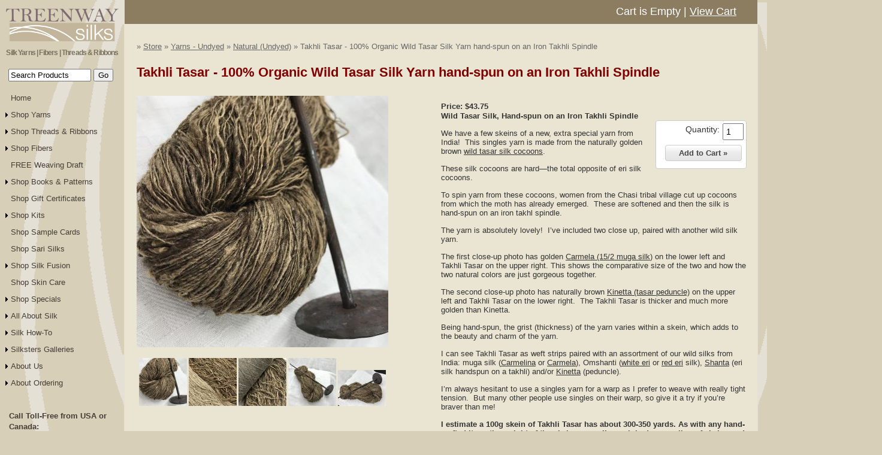

--- FILE ---
content_type: text/html; charset=UTF-8
request_url: https://www.treenwaysilks.com/product.php?product=3140
body_size: 37694
content:
    

    

    

<!--Force IE6 into quirks mode with this comment tag-->
<!DOCTYPE html PUBLIC "-//W3C//DTD XHTML 1.0 Transitional//EN"
"http://www.w3.org/TR/xhtml1/DTD/xhtml1-transitional.dtd">
<html xmlns="http://www.w3.org/1999/xhtml" lang="en" xml:lang="en"><!-- InstanceBegin template="/Templates/main.dwt.php" codeOutsideHTMLIsLocked="false" -->
<head>

<meta http-equiv="Content-Type" content="text/html; charset=utf-8">
<!-- InstanceBeginEditable name="doctitle" -->
<title>Product Details | Takhli Tasar - 100% Organic Wild Tasar Silk Yarn hand-spun on an Iron Takhli Spindle | Natural (Undyed) | Yarns - Undyed | Treenway Silks</title>
		<meta http-equiv="Content-Type" content="text/html; charset=utf-8">
        <meta name="Description" content="**new** limited quantites300-350 yds per 100g skein">
				<link href="cw4/css/cw-core.css" rel="stylesheet" type="text/css">
<!-- InstanceEndEditable -->
<link rel="icon" type="image/x-icon" href="https://www.treenwaysilks.com/favicon.ico" />
<link rel="stylesheet" type="text/css" href="_css/layout.css?v=3178464" title="layout" />
<style>
.blkbg-content ul li {color:#454545 !important}
</style>

<link href="_css/content.css" rel="stylesheet" type="text/css" media="all"/>
<link href="_p7tmm/p7TMM02.css" rel="stylesheet" type="text/css" media="all" />
<link href="_css/p7ehc.css" rel="stylesheet" type="text/css" media="all"/>
<script type="text/javascript" src="_p7tmm/p7TMMscripts.js"></script>
<script type="text/javascript" src="_p7ehc/p7EHCscripts.js"></script>
<link href="p7pm3/p7PM3-05.css" rel="stylesheet" type="text/css" media="all" />
<script type="text/javascript" src="p7pm3/p7PM3scripts.js"></script>
<script type="text/javascript">

  var _gaq = _gaq || [];
  _gaq.push(['_setAccount', 'UA-26102790-1']);
  _gaq.push(['_trackPageview']);

  (function() {
    var ga = document.createElement('script'); ga.type = 'text/javascript'; ga.async = true;
    ga.src = ('https:' == document.location.protocol ? 'https://ssl' : 'http://www') + '.google-analytics.com/ga.js';
    var s = document.getElementsByTagName('script')[0]; s.parentNode.insertBefore(ga, s);
  })();

</script>
<!-- InstanceBeginEditable name="head" -->
<!-- InstanceEndEditable -->
<script type="text/javascript" src="cw4/js/jquery-1.7.1.min.js"></script>
<script src="cw4/js/jquery.metadata.js" type="text/javascript"></script>
<script src="cw4/js/jquery.validate.js" type="text/javascript"></script>
<script src="cw4/js/jquery.calculation.js" type="text/javascript"></script>
<script type="text/javascript">
jQuery(document).ready(function() {
	// VALIDATION
	// validate forms that have class="CWvalidate"
	jQuery('form.CWvalidate').each(function() {
	var alertID = jQuery(this).attr('id');
	jQuery(this).append('<div class="CWalertBox alertText validationAlert" style="display:none;"></div><div class="CWclear"></div>');
	});

	// handle select box changes
	jQuery('form.CWvalidate select').change(function() {
		jQuery(this).blur();
	});
	// set default options for validation
	jQuery.validator.setDefaults({
		focusInvalid:true,
		onkeyup:false,
		onblur:true,
		errorClass:"warning",
		errorElement:"span",
		errorPlacement: function(error, element) {
			// give the sibling label the warning class
			// insert error markup above the label
			jQuery(element).siblings('label').addClass('warning')
			// uncomment next line to show error messages above each field
			//.before(error)
			;
		   },
		 showErrors: function(errorMap, errorList) {
		 	// target the current form with this.currentForm
		 	//jQuery(this.currentForm).hide();

		 	if (this.numberOfInvalids() > 0) {

		 		// dynamic message depending on form ID
		 		var formID = jQuery(this.currentForm).attr('id');
				if (formID == 'CWformCustomer') {
					var validationMessage = 'Complete all required information';
				} else if (formID == 'CWformLogin') {
					var validationMessage = '';
				} else if (formID == 'CWformOrderSubmit') {
					var validationMessage = 'Complete all required information';
				} else if (formID == 'CWformAddToCartWindow') {
					var validationMessage = 'Select at least one item';
				} else {
					var validationMessage = 'Complete your selection above';
				};

				// only show validation message if text is provided
						if (!(validationMessage == '')) {
						jQuery(this.currentForm).children('.validationAlert:first').show().html(validationMessage);
						};
					// show the errors
						this.defaultShowErrors();
					// if everything is ok, reset the validation
					} else {
						//alert('Selection OK!');
						jQuery(this.currentForm).children('div.validationAlert').empty().hide();
						jQuery(this.currentForm).children('span.warning').remove();
						jQuery(this.currentForm).children('.warning').removeClass('warning');
					}
			}
		// end showErrors
		});

	jQuery('form.CWvalidate').each(function() {
		jQuery(this).validate();
	});
	// end form validation
});
</script>
<script src="cw4/js/fancybox/jquery.fancybox.pack.js" type="text/javascript"></script>
<link href="cw4/js/fancybox/jquery.fancybox.css" rel="stylesheet" type="text/css">
<script type="text/javascript">
jQuery(document).ready(function() {

	// total quantities (for table product option type)
	jQuery('form#CWformAddToCart input.qty').keyup(function() {
		var sumVal = jQuery('form#CWformAddToCart input.qty').sum();
		jQuery('form#CWformAddToCart input#totalQty').val(sumVal);
	});

	// warning boxes fade out
	jQuery('.fadeOut').delay(2750).fadeOut(500);

	// cart confirmation coloring
	window.setTimeout(function() {jQuery('tr.cartConfirm').removeClass('cartConfirm');}, 2750);
	window.setTimeout(function() {jQuery('tr.stockAlert').removeClass('stockAlert');}, 2750);

	// CHECKALL CHECKBOXES
	// controls all checkboxes with class matching 'rel' attribute
	jQuery('input.checkAll, a.checkAllLink').click(function() {
		var checkClass = jQuery(this).attr('rel');
		//assemble the group name
		var groupEl = 'input[class*=' + checkClass + ']';
		//alert(groupEl);
		var isChecked = false;
		if (jQuery(this).prop('checked')==true) {
		isChecked = true;
		};
		//alert(isChecked);
		jQuery(groupEl).each(function() {
			if (jQuery(this).attr('disabled')!=true) {
			jQuery(this).prop('checked',isChecked);
			// handle radioGroup siblings
				if((jQuery(this).hasClass('radioGroup')==true) && (isChecked==true) ) {
			$radioBoxes(jQuery(this).attr('rel'),isChecked);
			jQuery(this).prop('checked',isChecked);
				}
			};
		});
	});

	 // PRODUCT OPTIONS WINDOW (via add to cart function)
		var $optionLinkHandler = function(elem) {
			// get url, remove quantity
			var origLink = jQuery(elem).siblings('a.selOptions:hidden');
			var origHref = jQuery(origLink).attr('href');
			var cleanHref = origHref.replace(/&intqty([\S])+/g,"");
			// qty box value
			var origQty = jQuery(elem).siblings('input.qty').val()
			var newHref = cleanHref + '&intqty=' + origQty;
			// add new url to link, trigger click
			jQuery(elem).next('a.selOptions:hidden').attr('href',newHref).trigger('click');
		};
		// clicking button triggers hidden fancybox link
		jQuery('input.CWaddButton').click(function() {
			$optionLinkHandler(this);
			//return false;
		});
		// submitting form (enter key in qty box) triggers hidden fancybox link
		jQuery('form.CWqtyForm').submit(function() {
			var fbButton = jQuery(this).find('input.CWaddButton');
			$optionLinkHandler(fbButton);
			jQuery('input.CWaddButton').unbind('click');
			return false;
		});
		// fancybox - see http://fancybox.net/api for available options
		jQuery('a.selOptions').each(function() {
			var windowHeight = jQuery(this).attr('rel');
			jQuery(this).fancybox({
			'titlePosition': 'inside',
			'margin': 4,
			'padding': 3,
			'overlayShow': true,
			'showCloseButton': true,
			'hideOnOverlayClick':true,
			'hideOnContentClick': false,
			'width':350,
			'height':parseInt(windowHeight),
			'autoDimensions':false,
			'showNavArrows':false
			});
		});
});
</script>
<script type="text/javascript">

//misc validation functions --------- //

// CHECK VALUE - return default value to empty input
// give your input any default value, and call with onblur="checkValue(this)"
function checkValue(inputName) {
if (inputName.value == '') {
inputName.value = inputName.defaultValue;
};
}


// EXTRACT NUMERIC - allow numeric input only
// invoke like this:  onkeyup="extractNumeric(this,2,true)"
// thanks to http://www.mredkj.com/tutorials/validate2.html
function extractNumeric(obj,decimalPlaces,allowNegative) {
var out = obj.value;
// set defaults
if(decimalPlaces == null){
var decimalPlaces = 0;
};
if(allowNegative == null){
var allowNegative = true;
};
	// check for correct formatting
	var reg0Str = '[0-9]*';
	if (decimalPlaces > 0) {
		reg0Str += '\\.?[0-9]{0,' + decimalPlaces + '}';
	} else if (decimalPlaces < 0) {
		reg0Str += '\\.?[0-9]*';
	}
	reg0Str = allowNegative ? '^-?' + reg0Str : '^' + reg0Str;
	reg0Str = reg0Str + '$';
	var reg0 = new RegExp(reg0Str);
	if (reg0.test(out)) return true;

	// first replace all non numbers
	var reg1Str = '[^0-9' + (decimalPlaces != 0 ? '\\.' : '') + (allowNegative ? '-' : '') + ']';
	var reg1 = new RegExp(reg1Str, 'g');
	out = out.replace(reg1, '');

	if (allowNegative) {
		// replace extra negative
		var hasNegative = out.length > 0 && out.charAt(0) == '-';
		var reg2 = /-/g;
		out = out.replace(reg2, '');
		if (hasNegative) out = '-' + out;
	}

	if (decimalPlaces != 0) {
		var reg3 = /\./g;
		var reg3Array = reg3.exec(out);
		if (reg3Array != null) {
			// keep only first occurrence of .
			//  and the number of places specified by decimalPlaces or the entire string if decimalPlaces < 0
			var reg3Right = out.substring(reg3Array.index + reg3Array[0].length);
			reg3Right = reg3Right.replace(reg3, '');
			reg3Right = decimalPlaces > 0 ? reg3Right.substring(0, decimalPlaces) : reg3Right;
			out = out.substring(0,reg3Array.index) + '.' + reg3Right;
		}
	}
	obj.value = out;
    obj.focus();
};
//end misc validation functions--- //
</script>

<script type="text/javascript">
	jQuery(document).ready(function(){
	// set filename on any image element
	var $setSrc = function(triggerEl,targetEl){
			var triggerSrc = jQuery(triggerEl).attr('src');
			var triggerIndex = triggerSrc.lastIndexOf('/') + 1;
			var newFn = triggerSrc.substr(triggerIndex);
			var targetSrc = jQuery(targetEl).attr('src');
			var targetIndex = targetSrc.lastIndexOf('/') + 1;
			var oldFn = targetSrc.substr(targetIndex);
			var targetDir = targetSrc.replace(oldFn,'');
			var newSrc = targetDir + newFn;
			targetEl.attr('src',newSrc);
		}; 
	// set href on any link 
	var $setHref = function(triggerEl,targetEl){
			var triggerHref = jQuery(triggerEl).attr('href');
			var triggerIndex = triggerHref.lastIndexOf('/') + 1;
			var newFn = triggerHref.substr(triggerIndex);
			var targetHref = jQuery(targetEl).attr('href');
			var targetIndex = targetHref.lastIndexOf('/') + 1;
			var oldFn = targetHref.substr(targetIndex);
			var targetDir = targetHref.replace(oldFn,'');
			var newHref = targetDir + newFn;
			targetEl.attr('href',newHref);
		}; 
	
		jQuery('img.CWthumb').click(function(){
//			$setSrc(jQuery(this),jQuery('#CWproductImgMain'));
	
			$setHref(jQuery(this).parent('a'),jQuery('#CWproduct3140imgLink'));
			$setHref(jQuery(this).parent('a'),jQuery('#CWproduct3140zoomLink'));
	
			});
		jQuery('a.CWimageZoomLink').each(function(){
			jQuery(this).fancybox({
			'titlePosition': 'over',
			'padding': 0,
			'margin': 0,
			'overlayShow': true,
			'showCloseButton': true,
			'hideOnOverlayClick':true,
			'hideOnContentClick': true,
			'autoDimensions': true,
			'centerOnScroll': true,
			'showNavArrows':true,
			'cyclic':true
			});
		});
		jQuery('a.CWtriggerZoomLink').click(function(){
			var zoomHref = jQuery(this).attr('href');
			jQuery('a.CWimageZoomLink[href="' + zoomHref + '"]').trigger('click'); 
			return false;
			});
		// fancybox - see http://fancybox.net/api for available options
	});
</script></head>

<body>
<div id="outermostcontainer">

<div id="leftfixed">

<div id="leftcontent">


<div class="logo"><a href="index.php"><img src="images/logo-blog.png" width="600" height="176" alt="Treenway Silks"/></a></div>

<h1>Silk Yarns | Fibers | Threads & Ribbons</h1>







<meta id="p7PM3" name="viewport" content="width=device-width">
<link href="p7pm3/p7PM3-05.css" rel="stylesheet" type="text/css" media="all">
<script type="text/javascript" src="p7pm3/p7PM3scripts.js"></script>
<form name="search3top" id="search3top" method="get" action="productlist.php" style="margin-left: 14px;margin-top: -10px;margin-bottom: 14px; display: block" >
                    <input style="width: 130px;" name="keywords" id="search3-keywordstop" type="text" value="Search Products" onfocus="if(this.value == defaultValue) {this.value=''}">
                    <input name="" type="submit" class="searchbutton" id="search3tb" value="Go">
   </form><div id="p7PM3_1" class="p7PM3-05 p7PM3 p7PM3noscript vert responsive">
  <div id="p7PM3tb_1" class="pmm3-toolbar closed toggle-text"><a href="#" title="Hide/Show Menu">&equiv;</a></div>
  <ul>
    <li><a href="index.php">Home</a></li>
    <li><a href="productlist.php?category=11">Shop Yarns</a>
      <ul>
        <li><a href="productlist.php?category=14">Color Now! Dyed Yarns</a>
          <ul>

             <li><a href="productlist.php?category=14&secondary=41">Jorie II & Jorie III Yarn</a></li>
            <li><a href="productlist.php?category=14&secondary=43">Zola & Yasulyn (12/2 Yarn)</a></li>			  				 
			  <li><a href="productlist.php?category=14&secondary=44">Kiku Yarn (20/2)</a></li>
<li><a href="productlist.php?category=14&secondary=46">Taiyō & Gekkō (30/2 Yarn)</a></li>
<li><a href="productlist.php?category=14&secondary=48">Myōjō (60/2) Yarn</a></li>
<li><a href="productlist.php?category=14&secondary=27">Reeled Silk Yarns</a></li>			  
<li><a href="productlist.php?category=14&secondary=29">Silk-Blend Yarns</a></li>	
<li><a href="productlist.php?category=14&secondary=31">Silk Noil Yarns</a></li>	
<li><a href="productlist.php?category=14&secondary=69">Other Silk Yarns</a></li>	
<li><a href="productlist.php?category=14&secondary=40">Natural-Dyes Yarns</a></li>	
<li><a href="productlist.php?category=14&secondary=78">65 Roses Variegated Yarns</a></li>	


          </ul>
        </li>
        
		  <li><a href="productlist.php?secondary=28">Novelty Silk Yarn</a>      </li>
        <li><a href="productlist.php?category=29">Silk on Cones</a></li>

		  
        <li><a href="productlist.php?category=11&secondary=72">Undyed 100% Bombyx (Mulberry) Silk Yarns</a>
          <ul>
            <li><a href="productlist.php?category=11&secondary=26">Spun Silk Yarns</a></li>
            <li><a href="productlist.php?category=11&secondary=27
">Reeled Silk Yarns</a></li>
            <li><a href="productlist.php?category=11&secondary=31">Noil Silk Yarns</a></li>
          </ul>
        </li>

		
		  
        <li><a href="productlist.php?category=11&secondary=29">Undyed Silk-blend Yarns</a></li>
        <li><a href="productlist.php?category=11&secondary=30">Undyed Wild Silk Yarns</a></li>
<li><a href="productlist.php?category=1&secondary=24">Undyed Ribbon Hanks</a></li>
<li><a href="productlist.php?category=11">Yarns for Knitters (Dyed & Undyed)</a>
<ul>
<li><a href="productlist.php?secondary=32">DK/Worsted Weight</a></li>	
<li><a href="productlist.php?secondary=33">Sport Weight</a></li>	
<li><a href="productlist.php?secondary=34">Fingering/Sock Weight</a></li>	
<li><a href="productlist.php?secondary=35">Lace Weight</a></li>	
<li><a href="productlist.php?secondary=37">Lace/Thread weight</a></li>	
<li><a href="productlist.php?secondary=36">Cobweb (singles)</a></li>	
<li><a href="productlist.php?category=1&secondary=24">Silk Ribbon Hanks</a></li>		
	</ul>		  
		  </li>		  

<li><a href="productlist.php?category=23&secondary=22">Kits</a></li>
<li><a href="productlist.php?category=12">Dye My Yarn</a></li>
<li><a href="productlist.php?category=30">Wind My Yarn</a></li>
<li><a href="productlist.php?category=9&secondary=22">Yarn Sample Cards</a></li>		  
		  
		  
      </ul>
    </li>
	  
	  <li><a href="productlist.php?category=1">Shop Threads &amp; Ribbons</a>
      <ul>
	

		<li><a href="productlist.php?category=25">65 Roses® Colorways (helping fund research for cystic fibrosis)</a>
		  <ul>
			<li><a href="productlist.php?category=25&secondary=9">Harmony (silk floss thread)</a></li>
			<li><a href="productlist.php?category=25&secondary=6">Serenity</a></li>
			<li><a href="productlist.php?category=25&secondary=79">Shinju</a></li>
						<li><a href="productlist.php?category=25&secondary=8">Tranquility (fine cord)</a></li>
									<li><a href="productlist.php?category=25&secondary=17">Zen Shin</a></li>
			  <li><a href="productlist.php?category=25&secondary=4">Ribbon - 3.5mm</a></li>
			  <li><a href="productlist.php?category=25&secondary=7">Ribbon - 7mm</a></li>
			  <li><a href="productlist.php?category=25&secondary=39">Ribbon - 13mm</a></li>
			  <li><a href="productlist.php?category=25&secondary=60">Rose Charts</a></li>
			</ul>
		  </li>  
		  
		  
		  
        <li><a href="productlist.php?category=27">Hand-Dyed (solid colors)</a>
          <ul>
			
  
   
			   <li><a href="productlist.php?category=27&secondary=9">Harmony (6-strand silk floss)</a></li>
			   <li><a href="productlist.php?category=27&secondary=6">Serenity (8/2 reeled thread)</a></li>
			   	<li><a href="productlist.php?category=27&secondary=79">Shinju</a></li>
			   <li><a href="productlist.php?category=27&secondary=8">Tranquility (fine cord thread)</a></li>
			   <li><a href="productlist.php?category=27&secondary=17">Zen Shin (20/2 spun thread)</a></li>
			   <li><a href="productlist.php?category=27&secondary=4">Ribbon - 3.5mm</a></li>
			   <li><a href="productlist.php?category=27&secondary=7">Ribbon - 7mm</a></li>			  
          </ul>
        </li>
        <li><a href="productlist.php?category=26">Montano (hand-painted) colorways</a>
		  <ul>
			  


			<li><a href="productlist.php?category=26&secondary=9">Harmony (6-strand silk floss)</a></li>
			  <li><a href="productlist.php?category=26&secondary=6">Serenity (8/2 reeled thread)</a></li>
			  <li><a href="productlist.php?category=26&secondary=8">Tranquility (fine cord thread)</a></li>
			  <li><a href="productlist.php?category=26&secondary=4">Ribbon - 3.5mm</a></li>
			  <li><a href="productlist.php?category=26&secondary=7">Ribbon - 7mm</a></li>
			</ul>
		  </li>
<li><a href="productlist.php?category=28">Natural-Dye Colors</a>
<ul>
<li><a href="productlist.php?category=28&secondary=9">Harmony (6-strand silk floss)</a>
<li><a href="productlist.php?category=28&secondary=17">Zen Shin (20/2 spun thread)</a>	
	</ul>		  
</li>		  
		  

	  
<li><a >Threads & Ribbons by Size</a>
<ul>

<li><a href="productlist.php?category=1&secondary=9">Harmony (6-strand silk floss)</a>
<li><a href="productlist.php?category=1&secondary=6">Serenity (8/2 reeled thread)</a>
 	<li><a href="productlist.php?category=1&secondary=79">Shinju</a></li>
<li><a href="productlist.php?category=1&secondary=8">Tranquility (fine cord thread)</a>
<li><a href="productlist.php?category=1&secondary=17">Zen Shin (20/2 spun thread)</a>
<li><a href="productlist.php?category=1&secondary=38">Ribbon - 2mm</a>
<li><a href="productlist.php?category=1&secondary=4">Ribbon - 3.5mm</a>
<li><a href="productlist.php?category=1&secondary=7">Ribbon - 7mm</a>
<li><a href="productlist.php?category=1&secondary=39">Ribbon - 13mm</a>
<li><a href="productlist.php?category=1&secondary=70">Ribbon - 26mm</a>
<li><a href="productlist.php?secondary=73">Sari Silks</a>	
	</ul>		  
</li>		
		  
		  

		  <li><a href="productlist.php?category=23&secondary=68">Designer Kits & Charts</a>
<ul>
	
<li><a href="productlist.php?category-1&secondary=61">DebBee's Designs</a>
<li><a href="productlist.php?secondary=62">Kelly Clark Studio</a>
<li><a href="productlist.php?secondary=74">Rosewood Manor</a>
<li><a href="productlist.php?secondary=63">Threedles Needle Art Designs</a>
<li><a href="productlist.php?secondary=3">More Designers</a>
	</ul>		  
</li>	
		
		  
<li><a >Thread & Ribbon Collections</a>
<ul>
<li><a href="productlist.php?category=1&secondary=5">"ALL"  (one of each) threads</a>	
<li><a href="productlist.php?category=1&secondary=1">"ALL"  (one of each) ribbons</a>	
	
	</ul>		  
</li>	
		  
	
<li><a href=" https://www.treenwaysilks.com/productlist.php?category=1&secondary=24">Undyed Ribbon Hanks</a></li>			  
<li><a href="productlist.php?category=9&secondary=68">T&R Sample Cards</a></li>			  		  
		  
		  
      
      </ul>
    </li>
   
    <li><a href="productlist.php?category=18">Shop Fibers</a>
      <ul>
        <li><a href="productlist.php?category=18
">Hand-Dyed Tussah Silk</a>
		  <ul>
			        <li><a href="productlist.php?category=18&secondary=19
">Salt Spring Island colorways (multi-color)
</a></li>
        <li><a href="productlist.php?category=18&secondary=57
">Hand-dyed (single color)</a></li>			  
			</ul>
		  </li>
		  
		 <li><a href="productlist.php?category=31&secondary=19">Hand dyed Bombyx and blends</a></li>

		   <li><a href="productlist.php?category=16">Undyed Roving/Sliver/Tops</a>
		  <ul>

			   <li><a href="productlist.php?category=16&secondary=72">Bombyx (mulberry)</a></li>
			   <li><a href="productlist.php?category=16&secondary=58">Tussah & Wild Silks </a></li>
			   <li><a href="productlist.php?category=16&secondary=29">Silk Blends</a></li>			  
			   </ul>
		  </li>







		  

<li><a href="productlist.php?secondary=11">Cocoons (Dyed & Undyed)</a>
<li><a href="productlist.php?secondary=14">Hankies & Caps (Dyed & Undyed)</a>
<li><a href="productlist.php?secondary=13">Rods (Dyed & Undyed)</a>
<li><a href="productlist.php?secondary=15">Strippings (Dyed & Undyed)</a>
<li><a href="productlist.php?secondary=16">Throwsters (Dyed & Undyed)</a>
<li><a href="productlist.php?category=17&secondary=66">Other Silk Fibers</a>
<li><a href="productlist.php?category=23&secondary=66">Kits</a>
<li><a href="productlist.php?category=9&secondary=66">Sample Cards</a>	
      </ul>
    </li>
    
    
	  
	   <li><a href="free-drafts.php">FREE Weaving Draft</a></li>
    <li><a>Shop Books & Patterns</a>
	  <ul>
		<li><a href="productlist.php?category=10">Books & Patterns</a></li>
		  <li><a href="free-drafts.php">Free Weaving Drafts</a></li>
		</ul>
	  </li>
    <li><a href="productlist.php?category=22">Shop Gift Certificates</a></li>
    <li><a href="productlist.php?category=23">Shop Kits</a>
      <ul>
        <li><a href="productlist.php?category=23&secondary=66">Fiber</a></li>
        <li><a href="productlist.php?category=23&secondary=67">Knitting</a></li>
        <li><a href="productlist.php?category=23&secondary=68">Threads</a></li>
        <li><a href="productlist.php?category=23&secondary=22">Weaving</a>
		  <ul>
		    <li><a href="productlist.php?category=23&secondary=64">4 or more shafts</a></li>
			  <li><a href="productlist.php?category=23&secondary=75">Rigid Heddle</a></li>
			</ul> 
		  </li>
      </ul>
    </li>
    <li><a href="productlist.php?category=9">Shop Sample Cards</a></li>
    <li><a href="productlist.php?category=3">Shop Sari Silks</a></li>
  
	  
	  <li><a href="productlist.php?category=7">Shop Silk Fusion</a>
	  <ul>
		 <li><a href="productlist.php?category=7&secondary=56">Getting Started</a></li>
		  <li><a>Silk for Silk Fusion</a>
		  <ul>


			  <li><a href="productlist.php?category=18&secondary=19">Hand-painted Salt Spring Island colorways (multi-color)</a></li>
			  <li><a href="productlist.php?category=18&secondary=57">Hand-dyed (single color)</a></li>
			  <li><a href="productlist.php?category=4&secondary=14">Hand-dyed Hankies</a></li>
			  <li><a href="productlist.php?category=7&secondary=24">Undyed Silk for Silk Fusion</a></li>
			  </ul>
		  </li>
		  <li><a href="productlist.php?category=7&secondary=23
">JoSonja & other Silk Fusion supplies</a></li>
		  </ul>
	  </li>
    
	  
	  
	  
	  
	  <li><a href="productlist.php?category=8">Shop Skin Care</a></li>
    <li><a href="productlist.php?category=20">Shop Specials</a>
	  <ul>
		<li><a href="productlist.php?category=20&secondary=22">Silk Yarns</a></li>
<li><a href="productlist.php?category=20&secondary=66">Silk Fibers</a></li>		  
		</ul>
	  </li>
    <li><a href="#">All About Silk</a>
      <ul>
        <li><a href="kc-aboutsilk.php">About Silk</a></li>
        <li><a href="kc-yarnsblends.php">Silk Yarns &amp; Blends</a></li>
        <li><a href="kc-silkfibers.php">Silk Fibers</a></li>
        <li><a href="colorways.php">Treenway Silks Colors</a></li>
      </ul>
    </li>
    <li><a href="#">Silk How-To</a>
      <ul>
        <li><a href="kc-fusion.php">Silk Fusion</a></li>
        <li><a href="kc-knitting.php">Knitting</a></li>		  
        <li><a href="kc-threadribbon.php">Needle Arts</a></li>
        <li><a href="kc-spin.php">Spinning</a></li>    
        <li><a href="kc-weaving.php">Weaving</a></li>
      </ul>
    </li>
    <li><a href="#">Silksters Galleries</a>
      <ul>
        <li><a href="sg-weave.php">Weaving</a></li>
        <li><a href="sg-knit.php">Knitting</a></li>
        <li><a href="sg-needle.php">Needle Arts</a></li>
        <li><a href="sg-fusion.php">Silk Fusion</a></li>
        <li><a href="sg-sculpture.php">Jewelry, 3D, Other</a></li>
      </ul>
    </li>
    <li><a href="#">About Us</a>
      <ul>
        <li><a href="aboutcontactus.php">Contact Us</a></li>
        <li><a href="aboutwho.php">Who We Are</a></li>
        <li><a href="signup.php">Newsletter Sign Up</a></li>
        <li><a href="aboutfounders.php">Founder's Page</a></li>
      </ul>
    </li>
    <li><a href="#">About Ordering</a>
      <ul>
        <li><a href="terms.php">Terms & Conditions</a></li>
        <li><a href="account.php">Account</a></li>
        <li><a href="cart.php">Shopping Cart</a></li>
        <li><a href="/documents/mail order form 2013-05-25.pdf">Mail Order Form</a></li>
        <li><a href="wholesale.php">Wholesale Inquiry</a></li>
      </ul>
    </li>
  </ul>
  <script type="text/javascript">P7_PM3op('p7PM3_1',0,1,-10,-30,0,0,0,1,0,1,1,1,0,900,1,0)</script>
</div>

<ul class="notnav">
	<li><b>Call Toll-Free from USA or Canada:</b><br />
	<span style="color:#800000;"><strong>1.888.383.7455 (SILK) </strong></span></li>
	<li><b>Landline Phone:</b> <span style="color:#000000;"><strong>303.233.7455 (SILK)</strong></span><br />
	<strong><em>Both phone lines ring directly to Treenway Silks.</em></strong></li>
	<li><b>Email:</b><br />
	<span style="color:#000000;"><strong>info@treenwaysilks.com</strong></span></li>
	<li><b>Fax:</b> 303.223.3411</li>
	<li><b>Mail: </b><br />
	<span style="color:#000000;"><strong>Treenway Silks<br />
	2060 Miller Court<br />
	Lakewood, CO&nbsp; 80215-1325<br />
	USA</strong></span><br />
	<b>Visitors by appointment only, please</b></li>
</ul>
<style>
#leftcontent h1 {
	text-align: center;
  padding: 0px;
	font-weight: 600;
  font-family: Arial, "sans-serif";
  font-size: 12px;
  color: #7A725F;
	margin-bottom: 30px;
	letter-spacing: -0.07em;
	line-height: 1.2;
}
		
#leftcontent .notnav li {  
text-decoration:none;
list-style-type: none;
padding:4px 1px 4px 0;
font-size: 1em;
Xcolor:#7D6871 ;
color:#453D36;	
}
	.logo {text-align: center}
	.logo img {width: 90%; height: auto; margin: 14px auto 4px auto;}	
</style>

<!-- InstanceBeginEditable name="left" -->

<!-- InstanceEndEditable --></div><!-- end Left Content -->
</div><!-- end Left Fixed -->



<div id="maincontainer">

<div id="header">
<div id="shopcart"><div class="CWcartInfo CWcontent">
<div class="CWcustomerLinks" id="CWcartLinks">
<span class="CWitemCountText">Cart is Empty</span> | <a class="CWviewCartLink" href="cart.php?returnUrl=productlist.php">View Cart</a></div>
    <div class="CWclear"></div>
</div></div>
</div> <!-- end of header div, JUST HOLD IMAGE =-->
<!-- InstanceBeginEditable name="main" -->

<!-- black product display area -------------------------------------------------------->
<div class="tanbg-content">

  <div class="CWcontent">
<!-- user alert - message shown to user
NOTE: keep on one line for cross-browser script support -->
<div id="CWuserAlert" class="fadeOut CWcontent"
	
style="display:none;"
 >
</div></div>
    

    

					<div class="CWbreadcrumb">&raquo; <a href='productlist.php' class='CWlink'>Store</a> &raquo; <a href="productlist.php?category=11" class="CWlink">Yarns - Undyed</a> &raquo; <a href="productlist.php?category=11&secondary=24" class="CWlink">Natural (Undyed)</a> &raquo; Takhli Tasar - 100% Organic Wild Tasar Silk Yarn hand-spun on an Iron Takhli Spindle</div>
<div class="CWproduct CWcontent" id="CWdetails">
		<h1 class="CWproductName">Takhli Tasar - 100% Organic Wild Tasar Silk Yarn hand-spun on an Iron Takhli Spindle</h1>
						<div class="CWproductImage">
			
			
						<a href="cw4/images/product_expanded/TakhliTasarWithIronTakhli.jpg" id="CWproduct3140imgLink" class="CWtriggerZoomLink CWlink" title="Takhli Tasar - 100% Organic Wild Tasar Silk Yarn hand-spun on an Iron Takhli Spindle"><img id="CWproductImgMain" src="cw4/images/product_full/TakhliTasarWithIronTakhli.jpg" alt="Takhli Tasar - 100% Organic Wild Tasar Silk Yarn hand-spun on an Iron Takhli Spindle: click to enlarge"></a>
						<div>
							<a href="cw4/images/product_expanded/TakhliTasarWithIronTakhli.jpg" id="CWproduct3140zoomLink" class="CWtriggerZoomLink CWlink" title="Takhli Tasar - 100% Organic Wild Tasar Silk Yarn hand-spun on an Iron Takhli Spindle">Click to Enlarge</a>
						</div>
		
		<div class="CWproductThumbs">
	
			<a href="cw4/images/product_expanded/TakhliTasarWithIronTakhli.jpg" class="CWimageZoomLink CWlink" title="Takhli Tasar - 100% Organic Wild Tasar Silk Yarn hand-spun on an Iron Takhli Spindle" rel="CWproduct"><img class="CWthumb" src="cw4/images/product_thumb_details/TakhliTasarWithIronTakhli.jpg" alt="Takhli Tasar - 100% Organic Wild Tasar Silk Yarn hand-spun on an Iron Takhli Spindle"></a>
		
			<a href="cw4/images/product_expanded/CarmelaTakhliTasar.jpg" class="CWimageZoomLink CWlink" title="Takhli Tasar - 100% Organic Wild Tasar Silk Yarn hand-spun on an Iron Takhli Spindle" rel="CWproduct"><img class="CWthumb" src="cw4/images/product_thumb_details/CarmelaTakhliTasar.jpg" alt="Takhli Tasar - 100% Organic Wild Tasar Silk Yarn hand-spun on an Iron Takhli Spindle"></a>
		
			<a href="cw4/images/product_expanded/KinettaTakhliTasar.jpg" class="CWimageZoomLink CWlink" title="Takhli Tasar - 100% Organic Wild Tasar Silk Yarn hand-spun on an Iron Takhli Spindle" rel="CWproduct"><img class="CWthumb" src="cw4/images/product_thumb_details/KinettaTakhliTasar.jpg" alt="Takhli Tasar - 100% Organic Wild Tasar Silk Yarn hand-spun on an Iron Takhli Spindle"></a>
		
			<a href="cw4/images/product_expanded/TakhliTasarWithIronTakhli2.jpg" class="CWimageZoomLink CWlink" title="Takhli Tasar - 100% Organic Wild Tasar Silk Yarn hand-spun on an Iron Takhli Spindle" rel="CWproduct"><img class="CWthumb" src="cw4/images/product_thumb_details/TakhliTasarWithIronTakhli2.jpg" alt="Takhli Tasar - 100% Organic Wild Tasar Silk Yarn hand-spun on an Iron Takhli Spindle"></a>
		
			<a href="cw4/images/product_expanded/TakhliTasarWithIronTakhli3.jpg" class="CWimageZoomLink CWlink" title="Takhli Tasar - 100% Organic Wild Tasar Silk Yarn hand-spun on an Iron Takhli Spindle" rel="CWproduct"><img class="CWthumb" src="cw4/images/product_thumb_details/TakhliTasarWithIronTakhli3.jpg" alt="Takhli Tasar - 100% Organic Wild Tasar Silk Yarn hand-spun on an Iron Takhli Spindle"></a>
		</div><div class="CWproductThumbs">
		</div>
		
				</div>
			<div id="CWproductInfo">
						<a name="skus"></a>
			 
				<div id="CWproductPrices">
					<div class="CWproductPrice">
						Price:
						<span class="CWproductPriceLow">$43.75</span>
					</div>
				</div>
				<form action="product.php?product=3140&category=11&secondary=24" class="CWvalidate" method="post" name="AddToCart" id="CWformAddToCart">
    

<div><input type="hidden" value="" name="availSkus" id="availSkus"></div>
						<div>
								<label for="qty">Quantity:</label>
									<input name="qty" id="qtyInput" type="text" value="1" class="{required:true,number:true,min:1} qty" title="Quantity is required" size="2" onkeyup="extractNumeric(this,0,false)">
							<div class="center CWclear">
								<input name="submit" type="submit" class="CWformButton" value="Add to Cart&nbsp;&raquo;">
							</div>
						</div>
					<input name="productID" type="hidden" value="3140">
				</form>
					<div class="CWproductDescription"><p><strong><strong>Wild Tasar Silk, </strong>Hand-spun on an Iron Takhli Spindle<br /></strong></p>
<p>We have a few skeins of a new, extra special yarn from India!&nbsp; This singles yarn is made from the naturally golden brown <a href="https://www.treenwaysilks.com/product.php?product=1364" target="_blank">wild tasar silk cocoons</a>.</p>
<p>These silk cocoons are hard&mdash;the total opposite of eri silk cocoons.</p>
<p>To spin yarn from these cocoons, women from the Chasi tribal village cut up cocoons from which the moth has already emerged.&nbsp; These are softened and then the silk is hand-spun on an iron takhl spindle.</p>
<p>The yarn is absolutely lovely!&nbsp; I&rsquo;ve included two close up, paired with another wild silk yarn.</p>
<p>The first close-up photo has golden <a href="https://www.treenwaysilks.com/product.php?product=928" target="_blank">Carmela (15/2 muga silk</a>) on the lower left and Takhli Tasar on the upper right. This shows the comparative size of the two and how the two natural colors are just gorgeous together.</p>
<p>The second close-up photo has naturally brown <a href="https://www.treenwaysilks.com/product.php?product=929" target="_blank">Kinetta (tasar peduncle)</a> on the upper left and Takhli Tasar on the lower right.&nbsp; The Takhli Tasar is thicker and much more golden than Kinetta.</p>
<p>Being hand-spun, the grist (thickness) of the yarn varies within a skein, which adds to the beauty and charm of the yarn.</p>
<p>I can see Takhli Tasar as weft strips paired with an assortment of our wild silks from India: muga silk (<a href="https://www.treenwaysilks.com/product.php?product=926" target="_blank">Carmelina</a> or <a href="https://www.treenwaysilks.com/product.php?product=928" target="_blank">Carmela</a>), Omshanti (<a href="https://www.treenwaysilks.com/product.php?product=3133" target="_blank">white eri</a> or <a href="https://www.treenwaysilks.com/product.php?product=3134" target="_blank">red eri</a> silk), <a href="https://www.treenwaysilks.com/product.php?product=930" target="_blank">Shanta</a> (eri silk handspun on a takhli) and/or <a href="https://www.treenwaysilks.com/product.php?product=929" target="_blank">Kinetta</a> (peduncle).</p>
<p>I&rsquo;m always hesitant to use a singles yarn for a warp as I prefer to weave with really tight tension.&nbsp; But many other people use singles on their warp, so give it a try if you&rsquo;re braver than me!</p>
<p><strong>I estimate a 100g skein of Takhli Tasar has about 300-350 yards. As with any hand-crafted item, the weight of the skeins vary.&nbsp; I&rsquo;ve weighed a sampling of skeins and they range from 85g to 125g.&nbsp;</strong></p>
<p>We&rsquo;ve listed the price for the 125g skein. We charge by the gram, so if your cone is a bit lighter, you&rsquo;ll pay a bit less.&nbsp; <strong>in the comments during checkout (step 5), please indicate if you prefer a larger or smaller skein.<br /></strong></p>
<p><em>Treenway Silks has used the same silk supplier in India for over 20 years and he consistently delivers top quality.</em></p>
<p><strong>Color:</strong> Natural</p>
<hr />
<div class="yarndetails">
<table summary="Yarn details"><caption>Yarn Details</caption>
<thead>
<tr><th scope="col" width="120px"><span>yarn</span></th><th scope="col" width="160px">approx. skein wt.</th><th scope="col" width="70px">yds/skein</th><th scope="col" width="70px">&nbsp;</th><th scope="col" width="70px">&nbsp;</th></tr>
</thead>
<tbody>
<tr>
<td>singles</td>
<td>125 g<br /> 4.4 oz</td>
<td>375-440 yards</td>
<td>&nbsp;</td>
<td>&nbsp;</td>
</tr>
</tbody>
</table>
</div>
<div class="yarndetails">&nbsp;</div>
<div class="yarndetails">
<table summary="For Knitters"><caption>&nbsp;</caption>
<thead>
<tr><th scope="col" width="80px">&nbsp;</th><th scope="col" width="80px">&nbsp;</th><th scope="col" width="166px">&nbsp;</th><th scope="col" width="166px">&nbsp;</th></tr>
</thead>
<tbody>
<tr>
<td>&nbsp;</td>
<td>&nbsp;</td>
<td>&nbsp;</td>
<td>&nbsp;</td>
</tr>
</tbody>
</table>
</div></div>
	
		
		

		
				
				
						<p class="CWcontShop">&raquo;&nbsp;<a href="productlist.php">Continue Shopping</a></p>
			</div>
	<div class="CWclear"></div>
</div>
<div class="CWclear"></div>
</div>
<!-- end of CLASS blkproduct ----------------------------------------->
<!-- InstanceEndEditable -->
</div> <!-- == end of ID MAINCONTENT -->

<div id="rightbg"><!-- this div is now null so nothing happens -->
<div class="rightcontent">

</div> <!-- end of  CLASS right content  -->
</div> <!-- end of ID rightbg  -->


</div> <!-- end of outermostcontainer  -->
</body>
<!-- InstanceEnd --></html>


--- FILE ---
content_type: text/css
request_url: https://www.treenwaysilks.com/cw4/css/cw-core.css
body_size: 15754
content:
@charset "utf-8";
/*
 ==========================================================
 Application: Cartweaver 4 PHP
 Copyright 2002 - 2012, All Rights Reserved
 Developer: Application Dynamics, Inc. | Cartweaver.com
 Licensing: http://www.cartweaver.com/eula
 Support: http://www.cartweaver.com/support
 ==========================================================
 File: cw-core.css
 File Date: 2012-02-01
 Description: Cartweaver application stylesheet
 ==========================================================
*/
/*-- import external stylesheet, used in text editors in admin --*/
@import url(cw-styles.css);
/*-- import external stylesheet, controls templated theme and layout --*/
/*-- modify this path as needed for your site's theme css --*/
@import url(theme/cw-theme.css);

/* -----------LAYOUT / GRAPHICS ---------*/
/* see cw-theme.css */
/* -----------TEXT STYLES---------*/
/* see cwstyles.css */



/* -----------GLOBAL ELEMENTS---------*/
#CWuserAlert {
    font-size: 12px;
    font-weight: 900;
    line-height: 1.2em; 
    text-align: left;
    padding: 12px 14px;
    position: absolute;
    top: 18px;
    width: 695px;
}

/* ----------- MISC. CLASSES ---------*/
.CWcontent .center {
    text-align: center;
}

.CWclear, .CWcontent .clear {
    clear: both;
}

.CWcontent .floatLeft {
    float: left;
}

.CWcontent .floatRight {
    float: right;
}

.CWcontent .halfLeft {
    float: left;
    width: 48%;
}

.CWcontent .halfRight {
    float: right;
    width: 48%;
}

.CWcontent .headSpace {
    padding-top: 15px;
}

.CWcontent .sideSpace {
    padding-left: 12px;
    padding-right: 12px;
}

.CWcontent .left, .CWleft {
    text-align: left !important;
}

.CWcontent .right, .CWright {
    text-align: right !important;
}

.CWcontent .top40 {
    margin-top: 40px;
}

.CWcontent .bottom40 {
    margin-bottom: 40px;
}

div.CWalertBox {
    padding: 8px 14px;
    margin: 8px 12px 8px 8px;
}

td div.CWalertBox {
    margin: 8px 12px 8px 0;
}

div.CWconfirmBox {
	background-color: #EAE5D3;
    padding: 8px 14px;
    margin: 8px 12px 8px 0;
	color: #000;
}

div.CWconfirmBox a {
	color: #000;
	
	
}
tr.CWalertRow td{
	padding:0 !important;
	margin:0 !important;
	}
/* -----------TABLES---------*/
.CWcontent table {
    border-collapse: collapse;
    border-spacing: 0;
}

.CWcontent th, .CWcontent td {
    vertical-align: top;
}

table.CWtable {
    width: 100%;
}

table.CWtable th {
    padding: 9px 2px 7px 2px;
}

table.CWtable thead > tr > th:first-child {
    padding-left: 8px;
}

table.CWtable thead > tr > th:last-child {
    padding-right: 8px;
}
table#CWcartProductsTable thead > tr > th:last-child {
	min-width:75px;
	}
table.CWtable tbody td {
    text-align: left;
    padding: 10px 2px 2px 2px;
}

table.CWtable thead td {
    padding: 0 2px;
}

table.CWtable thead td.noPad {
    padding: 0;
}

table.CWtable th.center, table.CWtable td.center {
    text-align: center;
}

table.CWtable th.right, table.CWtable td.right {
    text-align: right;
}

table.CWtable td.CWinputCell {
    padding: 5px 2px;
}

table.CWtable th input[type =
"checkbox"], th input.checkAll {
    float: left;
    margin-right: 3px;
}

/* ----------- FORMS ---------*/
table.CWformTable table.CWformTable + table.CWformTable {
    margin-top: 14px;
}

table.CWformTable th, table.CWformTable td {
    padding: 5px 0 5px 5px;
}

table.CWformTable h3 {
    margin: 0 11px 6px 5px;
}

h3.CWformTitle {
    margin: 5px 11px;
}

table.CWformTable h3 .smallPrint {
    padding-left: 17px;
}

table.CWformTable h3 .smallPrint input {
    margin-right: 4px;
}

/*-------------------------------------*/
/*           PRODUCT LISTINGS		   */
/* ------------------------------------*/
#CWlistings {
    width: 97%;
    float: left;
    margin: 12px;
}

#CWlistings .CWlistingText {
    padding: 4px 11px 8px 0px;
}

.CWlistingText {
   margin-bottom: 30px;	
}

/*added by me */
.rightSortPaging {
	float:right;	
}

.CWproductDetailsLink a.CWlink, .CWproductPreviewTitle a.CWlink, .CWproductPreviewTitle a {
	color:#666;
    text-decoration: none;
}

.CWproductDetailsLink {
    display: block;
    margin: 8px 0;
}

a.CWeditProductLink {
    float: left;
    padding: 16px;
}

.CWproductPreviewPrice {
    text-align: left;
}

.CWwindowPrice {
    padding: 12px 16px 0 16px;
}

.CWproductPaging {
    
    width: 48%;
    float: right;
	clear:right;
	color: #333;
	}



.CWpagingAll {
    font-size: 9px;
	color:333;
}
.CWpagingAll a {color:#333}

.CWpagingNumbers { color: #333;}
.CWpagingNumbers a{ color: #333;}

/* --- customer links --- */
.CWcartInfo {
    clear: both;
    width: 100%;
    min-height: 28px;
}

#CWcartLinks {
    width:430px;
	
    float: right;
	color:#FFF;
}

#CWcartLinks a{
	color:#FFF;
}

#CWaccountLinks {
    width: 340px;
    float: right;
    text-align: right;
	
}
#CWaccountLinks a{
    color: #fff;
	
}

/* --- breadcrumb nav --- */
.CWlinksNav + .CWbreadcrumb {
    width: 48%;

}

/* --- category links --- */

.CWlinksNav {
    min-height: 51px;
    width: 630px;
	padding: 0;
	line-height: 1.3em;
	
}


/* ------- product details ------- */
#CWdetails {
    padding: 10px 0;
    clear: both;
}

/* ------- add to cart form ------- */
#CWformAddToCart, #CWformAddToCartWindow {
    margin: 15px 0 0;
	float:right; /*added*/
}

#CWformAddToCart div.CWoptionSel, #CWformAddToCartWindow div.CWoptionSel {
    padding: 0 0 7px 0;
    min-height: 39px;
}

#CWformAddToCart div.CWoptionSel .CWoptionInner, #CWformAddToCartWindow div.CWoptionSel .CWoptionInner {
    min-height: 24px;
}

#CWformAddToCart span.CWselectedText, #CWformAddToCartWindow span.CWselectedText {
    font-size: 13px !important;
    font-weight: 900;
    display: block;
}

#CWformAddToCart span.CWselectedText a, #CWformAddToCartWindow span.CWselectedText a {
    font-weight: 100;
}

#CWformAddToCart label, #CWformAddToCartWindow label {
    width: 99px;
    float: left;
    text-align: right;
    margin-left: 3px;
    margin-top: 2px;
    font-size: 10px;
}

#CWformAddToCart label.wide, #CWformAddToCartWindow label.wide {
    width: 100%;
    float: left;
    margin: 0 0 4px 0;
    text-align: center;
}

#CWformAddToCart input.qty, .CWqtyForm input.qty, .CWaddForm input.qty, #CWformAddToCartWindow input.qty {
    width: 23px;
    font-size: 11px;
    padding: 0;
    margin: 0;
}

.CWaddForm input.CWformButton {display:block; width: 100%; text-align: center; padding: 6px 4px;font-size: 15px; background: #BCB197;}
.CWproductDetailsLink {display:block;text-align: center; border:1px solid #9B8A64; background: #9B8A64; }
.CWproductDetailsLink a {display:block; color: #CCC !important;}
.CWproductDetailsLink:hover {background: #BCB197;}

#CWformAddToCart {background: #FFF; border:1px solid #CCC; border-radius:4px; padding: 4px; margin-bottom: 20px; margin-left: 4px;}
#CWformAddToCart label {font-size: 14px;}
#CWformAddToCart #qtyInput {font-size: 14px !important; padding:4px;}
#CWformAddToCart .CWformButton {display: block; width: 90%; padding:6px 0;border:1px solid #CCC; border-radius:4px;}

#CWformAddToCart input#qtyInput, .CWqtyForm input.qty, .CWaddForm input.qty, #CWformAddToCartWindow input#qtyInput {
    font-size: 13px;
}

#CWformAddToCart .CWoptionText, #CWformAddToCartWindow .CWoptionText {
    margin: 0 0 2px 105px;
}

#CWformAddToCart .CWselectReset, #CWformAddToCartWindow .CWselectReset {
    font-size: 10px;
    margin-left: 11px;
}

/* --- add to cart button ---*/
#CWformAddToCart input.CWformButton, #CWformAddToCartWindow input.CWformButton {
    /*margin: 8px 11px 0 11px; */
	margin: 8px 1px 8px 11px;
}

#CWformAddToCart table + input.CWformButton, #CWformAddToCartWindow table + input.CWformButton {
    float: right;
}

#CWformAddToCartWindow div.CWcustomInfo, #CWformAddToCart div.CWcustomInfo {
    margin: 5px 0 12px 0;
    font-size: 9px;
    text-align: center;
}

form.CWqtyForm div.CWcustomInfo, form.CWaddForm div.CWcustomInfo {
    margin: 5px 0 12px 0;
    font-size: .9px;
    text-align: left;
}

/*--- add to cart trigger link ---*/
form.CWqtyForm {
    margin-top: 10px;
}

form.CWqtyForm .CWformButton {
    margin-left: 4px;
}

/*--- add to cart options window ---*/
div#CWformWindow {
    background-color: #000; /*  was white */
    text-align: left;
    padding: 11px 13px 4px 13px;
}

div#CWformWindow form {
    min-height: 120px;
    min-width: 305px;
}

.CWproduct a.CWbuttonLink {
    margin: 11px 0 11px 0;
}

/* related products */
#CWdetails .CWproductRelatedProducts {
	clear:both;
    padding: 12px 0;
}

.CWproductRelatedProducts .CWproduct {
    width: 180px;
    float: left;
}

.CWproductRelatedProducts .CWproduct img {
    max-width: 180px;
    margin: 8px 0;
}

.CWproductRelatedProducts .CWproductPreviewTitle {
    font-size: 14px;
    font-weight: 900;
	min-height:2.65em;
}

.CWproductRelatedProducts .CWproductPrice {
    font-size: 11px;
}

.CWproductRelatedProducts .strike {
    font-size: 10px;
}

.CWproductRelatedProducts .CWproductPriceDisc {
    font-size: 12px;
}

.CWproductRelatedProducts .CWproductPriceAlt {
    font-size: 10px;
}

/* ---------------- */
/*   CART DISPLAY   */
/* ---------------- */
#CWcart, #CWconfirm {
    clear: both;
}

table#CWcartProductsTable tr.itemRow td {
    padding: 7px 2px 4px 2px !important;
}
table#CWcartProductsTable tr.itemRow td.totalCell{
	width:100px;
	}

table#CWcartProductsTable tbody tr.itemRow:first-child td {
    padding-top: 14px !important;
}


#CWcartProductsTable th {
	background-color: #BFB49A;	
}
#CWcartProductsTable th.left {
    padding-left: 10px;
	
}

#CWcartProductsTable .productCell {
    font-size: 13px;
    line-height: 1.2em;
    min-width: 300px;
}

#CWcartProductsTable .CWcartProdName {
    font-weight: 900;
}

#CWcartProductsTable .CWcartSkuName {
    font-weight: 100;
}

#CWcartProductTable .CWcartCustomInfo {
    font-size: 10px;
}

#CWcartProductsTable .CWcartOption {
    display: block;
    margin: 2px 0 0 10px;
    font-size: 9px;
    height: 13px;
}

#CWcartProductsTable .CWcartOption input.custom {
    font-size: 9px;
    margin: 0;
    padding: 0;
    width: 88px;
    line-height: 1em;
}

#CWcartProductsTable .CWcartOptionName {
    font-weight: 900;
}

#CWcartProductsTable .CWcartCustomLabel {
    font-weight: 900;
}

#CWcartProductsTable div.CWcartImage {
    float: left;
    width: 50px;
}

#CWcartProductsTable div.CWcartImage img {
    max-width: 40px;
    max-height: 40px;
}

#CWcartProductsTable .CWcartItemDetails {
    float: left;
    width: 90%;
    text-align: left;
}
.CWcartItemDetails .CWcartProdName a {color:#333 !important;text-decoration: none !important;}

#CWcartProductsTable td.priceCell, #CWcartProductsTable tr.itemRow td.priceCell {
    width: 45px;
    padding-right: 15px !important;
}

#CWcartProductsTable .qtyCell{
    width: 85px;
}
#CWcartProductsTable .totalAmounts {
    width: 40px;
}

#CWcartProductsTable tr.itemRow td.totalCell {
    padding-right: 15px !important;
}

#CWcartProductsTable .checkboxCell {
    width: 75px;
}

/* - cart totals */
#CWcartProductsTable .totalCell span.label {
	text-align:right;
	margin-right:3px;
	float:none;
}
#CWcartProductsTable .totalCell .CWtotalText{
float:left;
width:100%;
text-align:left;
display:block;	
	}
#CWcartProductsTable .totalCell .CWsubtotalText{
	font-weight:bold;
	}
#CWcartProductsTable .totalCell .CWdiscountText{
	font-style:italic;
	}
span.CWtotalText{
	padding-left:3px;
}
/* - prevent unwanted line breaks (ie) - */
span.label,
span.CWtotalText,
#CWcartProductsTable span.label,
#CWcartProductsTable .totalCell span.CWtotalText {
 	white-space:nowrap; 
	 display:inline-block;
	 vertical-align: top;
}
/* -------------------- */
/*   CHECKOUT DISPLAY   */
/* -------------------- */
#CWcheckout {
    clear: both;
}

#CWcheckoutStepLinks a {
    text-decoration: none;
    cursor: default;
}

#CWcheckoutStepLinks a.currentLink {
    font-weight: 900;
    cursor: pointer;
}

#CWcheckoutStepLinks a.currentLink:hover {
    text-decoration: underline;
}

#CWccvExplain {
    position: absolute;
    left: 25%;
    top: 330px;
    width: 532px;
	height:255px;
    background-color: #f2f2f2;
	border:1px solid #e3e3e3;
	border-right-width:2px;
	border-bottom-width:3px;
    padding: 7px 7px 5px;
    cursor: pointer;
}

#CWccvExplain p {
    font-size: 11px;
}

#CWccvExplain img {
    width: 518px;
    height: 218px;
    margin-left: 15px;
}

#CWccvLink {
    margin: 0 0 0 15px;
}

#CWccvClose {
    float: left;
    margin: 4px 0 0 24px;
}

/* -------------------- */
/*   CUSTOMER ACCOUNT   */
/* -------------------- */
#CWaccount {
    clear: both;
}

table#CWcustomerTable {
    width: 100%;
    margin: 10px auto 12px;
}

table#CWcustomerTable th {
    padding: 9px 0 5px 5px;
}

table#CWcustomerTable td {
    padding-left: 12px;
    padding-top: 0;
}

table#CWcustomerTable td.CWimgCell {
    width: 59px;
    height: 59px;
    padding-left: 12px;
}

table#CWcustomerTable td.CWproductNameCell {
    width: 223px;
}

table#CWcustomerTable div.CWcartImage img, #CWaccount .CWrecentProduct img {
    max-width: 40px;
    max-height: 40px;
    margin-left: 12px;
    float: left;
}

#CWaccount .CWrecentProduct {
    clear: both;
    height: 57px;
    padding-top: 2px;
}

#CWaccount .CWrecentProduct > .CWproduct > a.CWlink {
    padding-left: 4px;
    width: 59px;
    float: left;
}

#CWaccount .CWrecentProduct .CWproductPreviewTitle {
    float: left;
    width: 390px;
    text-align: left;
    font-size: 12px;
    font-weight: 900;
    margin-left: 12px;
    margin-top: 3px;
}

#CWaccount .CWrecentProduct form.CWqtyForm, #CWaccount .CWrecentProduct form.CWaddForm {
    float: right;
    height: 45px;
    margin: 0;
    width: 210px;
}

#CWaccount .CWrecentProduct input.CWformButton {
    padding: 3px 5px !important;
    font-size: 11px !important;
    margin-left: 12px !important;
}
#CWaccount .CWrecentProduct .CWalertBox,
#CWaccount .CWrecentProduct .CWconfirmBox{
	width:210px;
	float:right;
}

/* ----- debug output ----- */
#CWdebugWrapper {
    font-size: 12px;
    min-height: 225px;
    margin: 10px 0;
    text-align: left;
    float: left;
    width: 100%;
    clear: both;
}

#CWdebugWrapper .inner {
    background-color: #eae5d3;
    padding: 15px 50px;
}

#CWdebugWrapper h1 {
    color: #4444CC;
    font-size: 16px;
    margin: 11px 12px;
}

#CWdebugWrapper p.debugAnchors {
    padding: 0;
}

#CWdebugWrapper .debugAnchors a {
    font-size: 10px;
    font-weight: 100;
    margin: 0 0 0 4px;
    padding: 3px 6px;
}

#CWdebugWrapper a.controlButton {
    font-size: 13px;
    line-height: 1em;
    margin: 6px 0 0 0;
    padding: 4px 8px;
    float: left;
}

#CWlinkCheckout {font-size:14px !important; border: 1px solid #999; padding: 6px 10px !important;border-radius:3px;} 
.CWcontShop {font-size:13px !important; }
#update.updbut {font-size:13px !important; border: 1px solid #999 !important; padding: 6px 10px !important;border-radius:3px;}
#CWlinkOrderSubmit {font-size:14px !important; border: 1px solid #999; padding: 6px 10px !important;border-radius:3px; background:#04A804 !important; color:#FFF !important;border-radius:3px;} 

--- FILE ---
content_type: text/css
request_url: https://www.treenwaysilks.com/_css/layout.css?v=3178464
body_size: 2118
content:
/*@charset "UTF-8";
/* CSS Document */
/*************************************/
/*************************************
This file is the page layout css AND NOT 
content css.

DO NOT EDIT THIS FILE 

*************************************/
/*************************************/
html {
/*overflow-y: auto;*/
background-color: transparent;
}

body{
margin: 0;
padding: 0;
border: 0;
height: 100%; 
max-height: 100%; 
font-family:"Lucida Sans Unicode", "Lucida Grande", sans-serif;
font-size: .9em;
 line-height:1.3em;
background-color:#D8CFB9;

overflow-y: auto;
overflow-x: auto; 
}



#outermostcontainer {
	/* width: 1472px;	does nothing but hold the website */
	
}
/*======================*/
#leftfixed {
	background:url(../_img-layout/leftbg2.png) no-repeat fixed left top #BCB197;
	background-attachment:fixed;
	position: absolute;
	top: 0;
	bottom: 0;
	left: 0;
	width: 208px; /*Width of frame div*/
	height: 1200px;
	
	Xbackground-color: #BCB197;
	background-color:#D8CFB9;
	/* scroll bar */
	
}
/*======================*/





#maincontainer{
	position: absolute;
	left:208px;
	height: 100%;
	width: 1056px;
	/*overflow: auto; */
}

#header {
Xbackground:url(../_img-layout/centertop.png) no-repeat left top;
XXbackground:url(../_img-layout/logo2023.png) no-repeat 12px 12px;	
Xbackground:url(../_img-layout/logo2023tr2.png) no-repeat 0px 8px;		
background-size: auto 114px;	
height: 40px;
XXbackground: #857C67;
XXbackground: #BCB197;
XXXbackground: #665C46;
background:#8C7D60;
}

#shopcart {
	position:absolute;
	right: 35px;
	top: 10px;
	color: #FFF;
	width: 390px;
	font-size: .8em;
	text-align:right;
	
}
#shopcart a {color: #FFF;}


#rightbg {
	background-attachment:fixed;
	Xbackground-color:#BCB197;
	background-image:url(../_img-layout/rightbg2.png);
	background-position:1264px 0;
	background-repeat:repeat-y;
	bottom:0;
	height:100%;
	left:1264px;
	overflow:hidden;
	position:absolute;
	top:4px;
	width:208px;
	overflow: hidden; /*Disable scrollbars. Set to "scroll" to enable*/
}


* html body{ /*IE6 hack*/
padding: 0 0 0 200px; /*Set value to (0 0 0 WidthOfFrameDiv)*/
}

* html #maincontainer{ /*IE6 hack*/
height: 100%; 
}


--- FILE ---
content_type: text/css
request_url: https://www.treenwaysilks.com/_css/content.css
body_size: 12120
content:
@charset "UTF-8";
/* CSS Document */
/*************************************/
/*************************************
This file is the content css.

OK to edit.

*************************************/
/*
COLORS-COLORS-COLORS-COLORS-COLORS

To prevent chaos - stick  to these colors for content :::::

#000     BLACK 
#3C662f  MEDIUM GREEN 
#634E93  MEDIUM  BLUE PURPLE 
#7D6871  GRAY PURPLE
#a51a3c  RUBY
#BFB49A  TAN
#bfb49a  LIGHT TAN TAUPE
#EAE5D3  LIGHT TAN


/**********  LEFT  ***************************/

#leftcontent {
width: 208px;
}

#leftcontent h1 {
padding: 50px 20px 20px 20px;  /*note the big 50px top pad */
font-family:"Lucida Sans Unicode", "Lucida Grande", sans-serif;
font-size: 1.2em;
color: #9A917D;  /* Tan Taupe color */
	
}

#leftcontent h2 {
padding: 10px 3px 3px 10px;
font-family:"Lucida Sans Unicode", "Lucida Grande", sans-serif;
font-size: 1.em;
color: #9A917D;
	
}

#leftcontent h3 {
padding: 10px 3px 3px 10px;
font-family:"Lucida Sans Unicode", "Lucida Grande", sans-serif;
font-size: .9em;
color: #9A917D;
	
}

/*----------------------------
The the left nav is styled in the p7TMM02.css file.
To edit that you should open the nav.php file and then 
use the Dreamweaver Project Seven plugin to edit left nav style. 

------------------------------*/


/* The .notnav class will let you edit UL or list things
in the left content area without messing with the p7TMM02.css file.  */

#leftcontent .notnav ul {  
padding:50px 3px 10px 20px;

}

#leftcontent .notnav li {  
text-decoration:none;
list-style-type: none;
padding:4px 6px 4px 0;
font-size: .8em;
color:#7D6871 ;
}

#leftcontent .notnav li a{  
text-decoration:underline;
list-style-type: none;
padding:4px 6px 4px 0;
font-size: 1em;
color:#9A917D;
}


/*************************** CENTER or MAIN ************/

/*---- Tan background - full width, option of boxright inside --------*/
.tanbg-content {
background-color:#EAE5D3;
padding: 20px 8px 20px 20px;

}

.tanbg-content h1 {
 Xcolor: #A61A3C;
 color:#800000; 
 font-size:1.5em;
 /*line-height: 1.6em;*/
 padding: 4px 20px 4px 0;
	margin-bottom: 20px;
 
}
.tanbg-content h1 a {color:#800000 !important; }


.tanbg-content h2 {
 color: #A61A3C;
 font-size:1.1em;
 line-height:1.1em;
 
}

.tanbg-content h3 {
 color:#634E93;
 font-size: 1em;
 line-height:1.2em;
}
.tanbg-content h3 a{
 color:#634E93;
 font-size: 1em;
 line-height:1.4em;
 text-decoration:underline;
}

.CWproductPreviewDescription {min-height: 120px;}
.tanbg-content h4 {
 color:#634E93;
 font-size: 0.9em;
 line-height:1.2em;
}
.tanbg-content h4 a{
 color:#634E93;
 font-size: 0.9em;
 line-height:1em;
 text-decoration:underline;
}

.tanbg-content p {
color:#665C46;
 font-size: 1em;
 line-height:1.3em;
}

.tanbg-content p a {
	color:#665C46;
	text-decoration:underline;
}
.tanbg-content p a:hover {
	color:#665C46;
	text-decoration:none;
}

.tanbg-content ol li {
	padding: 8px 0;
	color:#665C46;
	font-size: .9em;
 	line-height:1.3em;
}
.tanbg-content ul a {
	color:#665C46;
	text-decoration:underline;
}

.tanbg-content .red{
	
	color:#a51a3c ;
}
	


/* --- bordered box floats to right ----- */
.boxright {
width: 380px;
margin: 10px;
padding:10px;
float: right;
border: solid 2px #449;
	
}

.boxright_sm {
width: 300px;
margin: 10px;
padding:10px;
float: right;
border: solid 2px #449;
	
}

/* --- bordered box floats to right ----- */
.boxright_lg {
width: 440px;
margin: 10px;
padding:10px;
float: right;
border: solid 2px #449;
	
}

/* 50/50 column*/
.halfcolumn-rt {
	float:right;
	width: 50%;
	padding: 0 0 0 10px;
}
/* --- bordered box floats to left ----- */
.boxleft {
width: 300px;
margin: 10px;
padding:10px;
float: left;
border: dashed 2px #449;
background-color:black;

	
}

.boxleft_sm {
width: 290px;
margin: 10px;
padding:10px;
float: left;
border: solid 2px #449;
	
}

.boxright img {
margin: 0 auto;	
}

/*---- Black background - full width, for product display --------*/
/*---- Black background - full width, for product display --------*/
.blkbg-content {
	border-top:#36622f thick solid;
	border-left:#36622f 10px solid;
	padding: 0 20px 30px;
	font-family:"Lucida Sans Unicode", "Lucida Grande", sans-serif;
	display:block;
	color:#FFF; 
	background:#000;
}

/* --- keyword search --- */
.blkbg-content input{
	border: none;
	background-color: #7D6B71;
	color:#EAE5D3;
	margin-top:8px;
} 
.blkbg-content .searchbutton {
	-webkit-box-shadow:rgba(0,0,0,0.2) 0 1px 0 0;
	-moz-box-shadow:rgba(0,0,0,0.2) 0 1px 0 0;
	box-shadow:rgba(0,0,0,0.2) 0 1px 0 0;
	color:#000;
	background-color:#3C662f;
	border-radius:5px;
	-moz-border-radius:5px;
	-webkit-border-radius:5px;
	border:none;
	padding:3px 4px;	
}
.blkbg-content .searchbutton:hover {
	
	color:#EAE5D3;
	
}


.blkbg-content table {
	height: 100%;
}

.blkbg-content h1 {
	font-size: 1.5em;
	padding: 4px 20px 4px 0;

}

.blkbg-content h2 {
	font-size: 1.2em;
	border-bottom-width: thick;
border-bottom-style: solid;
border-bottom-color:#634e93;
}

.blkbg-content p {
	padding: 4px 0 8px;
	color:#eae5d3;
	font-size: 1em;
	line-height: 1.4em;
	
}
.blkbg-content ul {color:#eae5d3 !important;}

.blkbg-content.paging p {
	padding: 4px 0 4px;
	color:#eae5d3;
	font-size: .8em;
	
}

.blkbg-content img {
	padding: 20px;
	border:none;
	
}

.blkbg-content ul {
	padding: 4px 0 4px;
	color:#000;
	font-size: .8em;
	line-height: 1.4em;
}

.blkbg-content ul a{
	text-decoration:underline;
	color:#eae5d3;
	
}

.blkbg-content ol {
	padding: 4px 50px 8px 50px;
	color:#eae5d3;
	font-size: .8em;
	line-height: 1.4em;
}

.blkbg-content ol li{
	padding: 10px 0 0;
	color:#eae5d3;
	font-size: 1em;
	line-height: 1.4em;
}

.blkbg-content p a:link, .blkbg-content p a:visited { 
	color:#fff;
	text-decoration:underline;
}
.blkbg-content p a:hover{
	color:#a51a5c;
	text-decoration:underline;
}
/*  ------------------  */

/*---- Tan background - 1/3 right col, 2/3 main col --------*/
#rightcol {
display: table;
}
#right {
display: table-cell;
vertical-align: top;
}
#main {
display: table-cell;
vertical-align: top;
}




/*************************** RIGHT ************/
.rightcontent {
width:208px;
	
}

.rightcontent h1 {
padding: 50px 3px 3px 20px;
font-family:"Lucida Sans Unicode", "Lucida Grande", sans-serif;
font-size: 1.2em;
color: #9A917D;
	
}

.rightcontent h3 {
padding: 10px 3px 3px 20px;
font-family:"Lucida Sans Unicode", "Lucida Grande", sans-serif;
font-size: 1.0em;
color: #9A917D;	
}

.rightcontent ul {  
padding:20px 3px 10px 10px;
list-style-type: none;
color: #9A917D;

}

.rightcontent li {  
text-decoration:none;
padding:4px 3px 10px 0;
font-size: .9em;
}


.problems {
font-size:1.5em;	
}

ol {
color:	#665C46; /* #9A917D */
}

ol.making {
	color:	#665C46;
}

ul {
color:	#665C46;
padding: 15px;
font-size: .9em;
}

ul.arrow_links {
	list-style-type:none;	
}

.news_links {
	padding:5px;		
	font-weight:bold;
}

a.arrow_link {	
	text-decoration:none;
	color:green;
}

h3.quote {
	font-style:italic;

}

.med {
	font-size:.75em;
}

a.text_link {
	text-decoration:none;
	color:green;
}

.green {
	color:green;	
}

/* +++++++++ dl +++++++ */

dl {
	color:	#665C46;
	clear:left;
}

dt {
	color: #A61A3C;
 	font-size: 1em;
 	line-height:1.em;
	margin: 8px 0 8px ;
}

dt a {
	color: #A61A3C;
	text-decoration:underline;
}

dt img {
	float:left;
	padding: 6px 20px 6px 0;
}

dd {
	padding:0 0 16px 0;
	font-size: .8em;
	
}

dd a {
   	color:#665C46;
	text-decoration:underline;
}



/* ============ sample table ======= */
#one-column-emphasis
{
	margin: 10px 15px 40px 15px;
	width: 600px;
	text-align: left;
	border-collapse: collapse;
}
#one-column-emphasis th
{
	color: #A61A3C;
 	font-size:.9em;
	padding: 12px 15px;
	
}
#one-column-emphasis td
{
	padding: 10px 15px;
	color: #333;
	border-top: 1px solid #eae5d3;
	vertical-align:top;
}
#one-column-emphasis td:nth-child(1)
{
	width: 20%;
	padding: 10px 15px;
	color: #A61A3C;
 	font-size:.9em;
	border-top: 1px solid #eae5d3;
	text-align: right;
}
/*.oce-first
{
	background: #d0dafd;
	border-right: 10px solid transparent;
	border-left: 10px solid transparent;
}*/
#one-column-emphasis tr:hover td
{
	color: #000;
	background: #eae5d3;
}
/* ============ sample table ======= */
/* ============ sample table ======= */
.yarnlist
{
	margin: 10px 10px;
	float:left;
	width: 240px;
	text-align: left;
	border-collapse: collapse;
}
.yarnlist th
{
	color: #A61A3C;
 	font-size:.9em;
	padding: 2px;
	
}
.yarnlist tr
{
	width: 130px;
}
.yarnlist td
{
	padding: 2px;
	color: #333;
	font-size:.9em;
	border-top: 1px solid #eae5d3;
	vertical-align:top;
}

.yarnlist td a
{
	padding: 2px;
	color:#060;
	font-size:1.2em;
	font-weight:bold;
	border-top: 1px solid #eae5d3;
	vertical-align:top;
}
.yarnlist td:nth-child(1)
{
	width: 40%;
	padding: 2px;
	color: #A61A3C;
 	font-size:.7em;
	border-top: 1px solid #eae5d3;
	text-align: right;
}
/*.oce-first
{
	background: #d0dafd;
	border-right: 10px solid transparent;
	border-left: 10px solid transparent;
}*/
.yarnlist tr:hover td
{
	color: #000;
	background: #eae5d3;
}
/* ============ sample table ======= */

/* ============ wild silk table ======= */
#wildsilk
{
	
	margin: 10px 15px 40px 15px;
	width: 100%;
	text-align: left;
	border-collapse: collapse;
}
#wildsilk th
{
	color: #A61A3C;
 	font-size:.9em;
	padding: 12px 15px;
	
}
#wildsilk td
{
	font-size:.7em;
	padding: 10px 15px;
	color: #333;
	border-top: 1px solid #eae5d3;
	vertical-align:top;
}
#wildsilk td:nth-child(1)
{
	width: 12%;
	padding: 10px 15px;
	color: #A61A3C;
 	font-size:.9em;
	border-top: 1px solid #eae5d3;
	text-align: right;
}
/*.oce-first
{
	background: #d0dafd;
	border-right: 10px solid transparent;
	border-left: 10px solid transparent;
}*/
#wildsilk tr:hover td
{
	color: #000;
	background: #eae5d3;
}
/* ============ wild silk  ======= */


.cboth {
	clear:both;
}

.imgcredit {
	font-size:.75em;
}

.imgflol {
	float:left;
	padding:10px 10px 10px 0;	
}



.flol {
	float:left;
}

.imgflor {
	float:right;
	padding:10px 0 10px 10px;	
}


h2.story_title {
	color:orange;
}

h3.story_title {
	color:orange;
}

/*  ===========used to make two columns ===================== */
.glossary {
  float: left;
  width: 420px;
  padding: 0 15px;
  border-right: 1px solid #C8CDD2;
  background-color:#FFF;
  }
.glossary dl {
  float: left;
  
 
  }
.glossary dt {
  float: right;
  width: 246px;
  color: #A61A3C;
 	font-size: 1em;
 	line-height:1.em;
	margin: 0 0 8px ;
  }
.glossary dd {
  margin: 0;
  padding: 0;
  color:#665C46;
 font-size: .8em;
 line-height:1.3em;
  }
.glossary dd.img img {
  float: left;
  margin: 0 8px 0 0;
  padding: 4px;
  border: 1px solid #D9E0E6;
  }
/*  ======= */

/*  ====Color Table=== */
.colors100 {
  width: 100%;
}

.color100 {
  	
}


/*  ====Color Table=== */

* html body{ /*IE6 hack*/
padding: 0 0 0 200px; /*Set value to (0 0 0 WidthOfFrameDiv)*/
}

* html #maincontainer{ /*IE6 hack*/
height: 100%; 
}

/*======Yarn Details=============*/

.yarndetails table {
	color:#333;
	font-size: 1.2em;
	line-height: 1.4em;
  border-collapse: collapse;
  border: none;
   border-spacing: 1px;
   width: 480px;
   margin-bottom: 12px;
  }
.yarndetails caption {
  text-align: left;
  padding: 0 0 10px 0;
  
  }
.yarndetails td, th {
  text-align: left;
  border: none;
  padding: 8px 0;
  
  }
  

.yarndetails thead th, tfoot th {
  color:#000;
	font-size: 1em;
	line-height: 1.4em;
  border-bottom:#CCC thin solid;
  text-align: left;
  padding-top:4px;
  margin-bottom: 6px;
  }

.colornow {
	display:inline-block;
	font-style:italic;
	font-weight:bold;
}
#shopcart {font-size:17px !important;}

--- FILE ---
content_type: text/css
request_url: https://www.treenwaysilks.com/_p7tmm/p7TMM02.css
body_size: 1794
content:
/* 
  -----------------------------------
  Tree Menu Magic 2
  by Project Seven Development
  www.projectseven.com
  Style Theme: 02 - See-Through
  -----------------------------------
*/
.p7TMM02 {
	font-size: inherit;
	font-family: Arial, Helvetica, sans-serif;
	/*background-image: url(img/tmm_trans_white.png);*/
	padding: 10px;
	zoom: 1;
	/*
	border-top: 1px solid #FFF;
	border-right: 1px solid #CCC;
	border-bottom: 1px solid #CCC;
	border-left: 1px solid #FFF;
	*/
}
.p7TMM02 div {
	zoom: 1;
}
.p7TMM02 ul {
	margin: 0;
	padding: 0;
	font-size: 1em;
}
.p7TMM02 li {
	list-style-type: none;
	margin: 0;
	
}
.p7TMM02 ul ul li {
	padding-left: 1em;
}
.p7TMM02 ul a {
	color:#634e93;
	display: block;
	padding: 3px 8px 3px 18px;
	text-decoration: none;
	zoom: 1;
	outline: 0;
}
.p7TMM02 ul a:hover, .p7TMM02 ul a:focus, .p7TMM02 ul a:active {
	color: #7d6b71;
	text-decoration: underline;
}
.p7TMM02 ul ul a {
	font-size: 90%;
}
.p7TMM02 a.p7tmm_page {
	/*background-image: url(img/tmm_page_diamond_black.gif);
	background-repeat: no-repeat;
	background-position: left center; */
}
.p7TMM02 a.trig_closed {
	background-image: url(img/tmm_east_black.gif);
	background-repeat: no-repeat;
	background-position: left center;
}
.p7TMM02 a.trig_open {
	background-image: url(img/tmm_south_black.gif);
	background-repeat: no-repeat;
	background-position: left center;
	font-weight: bold;
	color: #7d6b71 !important;
}
.p7TMM02 ul ul a.trig_open {
	color: #7d6b71 !important;
}
.p7TMM02 a.current_mark {
	font-weight:bold;
	color:#7d6b71;
}
.p7TMM02 ul ul a.current_mark {
	color:#7d6b71;
}
.p7TMMtoggle {
	display:none;
}
.p7TMM02_toggle_all {
	margin: 0 0 12px 0;
	color: #7d6b71;
}
.p7TMM02_toggle_all a {
	color: #7d6b71;
	font-variant: small-caps;
	padding: 4px;
	text-decoration: none;
	outline: 0;
}
.p7TMM02_toggle_all a:hover, .p7TMM02_toggle_all a:focus, .p7TMM02_toggle_all a:active {
	color: #06C;
	text-decoration: underline;
}


--- FILE ---
content_type: text/css
request_url: https://www.treenwaysilks.com/p7pm3/p7PM3-05.css
body_size: 10039
content:
/* 
  -----------------------------------
  Pop Menu Magic 3
  by Project Seven Development
  www.projectseven.com
  Style Theme: 05 - Classique
  -----------------------------------
*/

/*Preparation for Affinity Boardroom and Metroplex. Uncomment these rules to prepare your Affinity Garnet page for use with PMM3
#logo + div.p7PM3-05, #masthead div.p7PM3-05 {
	border-bottom: none !important;
}
.p7-animate {
	-webkit-animation-fill-mode: backwards !important;
	animation-fill-mode: backwards !important;
}
*/
/*END: Affinity Boardroom and Metroplex Prep */

/* nav dark purple text color:  #634E93  */

.p7PM3-05 {
	line-height: 1;
	font-size: 1em;
	color:#634E93; /* deep purple */
	
	border-bottom: 1px solid #000;
	-webkit-transform-style: preserve-3d;
}
.p7PM3-05.horiz {
	padding: 0px 8px;
}
.p7PM3-05.horiz.open_up {
	border-top: 1px solid #000;
	border-bottom: none;
}
.pmm3-toolbar {
	display: none;
}
.p7PM3-05.rounded {
	border-radius: 0px 0px 0px 0px;
}
.p7PM3-05.shadows {
	border-bottom-color: #FFF;
	box-shadow: 0px 0px 60px rgba(0,0,0,.3);
}
.p7PM3-05 a img {
	border: none;
	vertical-align: bottom;
}

.p7PM3-05.menu-centered {
	text-align: center;
}
.p7PM3-05.menu-right {
	text-align: right;
}

.p7PM3-05:after {
	content: "\0020";
	clear: both;
	font-size: 0px;
	line-height: 0;
	display: inline;
	height: 0px;
}

.p7PM3-05 ul {
	margin: 0px;
	padding: 0px;
	display: inline-block;
	vertical-align: bottom;
}
.p7PM3-05 ul li {
	list-style-type: none;
	float: left;
	position: relative;
}

.p7PM3-05 ul li a {
	display: block;
	padding: 8px 18px;
	color: #453D36;
	text-decoration: none;
	font-size: 1em;
	
	background-repeat: no-repeat !important;
	background-position: left center !important;  
	
}

.p7PM3-05 a.trig_closed {
	background-image: url(img/pmm3-right-dark.gif);
}
.p7PM3-05 ul ul{
	font-weight: bold;	
}

.p7PM3-05 ul ul a.trig_closed {
	background-image: url(img/pmm3-right-dark.gif);
}

.p7PM3-05 a.trig_open {
	background-image: url(img/pmm3-down-dark.gif);
	color: #A6183B;
	
}
.p7PM3-05 ul ul a.trig_open {
	background-image: url(img/pmm3-down-dark.gif);
}

.p7PM3-05 ul ul li a:hover, .p7PM3-05 ul ul li a.trig_open {
	background-color:#BCB197;
	color: #A6183B;
	
}

.p7PM3-05 ul li a.pm3-link, .p7PM3-05 ul li a.pm3-link:hover {
	background-image: none;
}
.p7PM3-05 ul li a.pm3-link:hover {
	color: #a6183b;
}

.p7PM3-05 ul ul {
	/*background: linear-gradient(90deg, rgba(60,60,60,1), rgba(0,0,0,1));*/
	background-color: #BCB197;
	display: block;
	text-align: left;
	width: 200px;
}
.p7PM3-05.transparent ul ul {
	background: linear-gradient(90deg, rgba(40,40,40,.9), rgba(0,0,0,.9));
}

.p7PM3-05.shadows ul ul {
	box-shadow: 10px 10px 30px rgba(0,0,0,.5);
}
.p7PM3-05 ul ul div {
	z-index: 10;
}
.p7PM3-05.auto-subs ul ul {
	width: auto;
}
.p7PM3-05.auto-subs ul ul li a {
	white-space: nowrap;
}
.p7PM3-05 ul ul li {
	position: relative;
	float: none;
	margin: 0px;
	padding: 0px;
}
.p7PM3-05 ul ul li a {
	border: none;
	border-bottom: 1px solid rgba(195,185,162,.3);
	color: #A6183B;
	font-size: 1em;
}
.p7PM3-05 ul ul li a.pm3-link:hover {
	background-color:  #EAE5D3;
	color: #A6183B;
}

.p7PM3-05 ul ul li:last-child a {
	border-bottom: none;
}

/*ROUNDED CORNERS OPTION - Sub-Center Bias*/
.p7PM3-05.rounded ul ul {
	border-radius: 0px 0px 5px 5px;
}
.p7PM3-05.rounded ul ul ul {
	border-radius: 5px;
}

.p7PM3-05.rounded ul a.root_trig,
.p7PM3-05.rounded ul a.root_link {
	border-radius: 5px;
}

.p7PM3-05.rounded ul ul ul a.pm3first,
.p7PM3-05.rounded ul ul ul .pm3first.pmm3-title-bar {
	border-radius: 5px 5px 0px 0px;
}
.p7PM3-05.rounded ul ul a.pm3last,
.p7PM3-05.rounded ul ul .pm3last.pmm3-title-bar {
	border-radius: 0px 0px 5px 5px;
}
.p7PM3-05.rounded ul ul a.pm3first.pm3last {
	border-radius: 5px;
}
.p7PM3-05.rounded ul a.root_trig.trig_up {
	border-radius: 5px 5px 5px 5px;
}
.p7PM3-05.rounded li.trig_up div {
	padding-bottom: 10px;
}
.p7PM3-05.rounded .trig_up a.pm3first {
	border-radius: 5px 5px 5px 5px !important;
}
.p7PM3-05.rounded ul li.trig_up ul {
	border-radius: 5px 5px 5px 5px;
}
.p7PM3-05.rounded .trig_up .pm3first.pmm3-title-bar {
	border-radius: 5px 5px 0px 0px !important;
}
.p7PM3-05.rounded .trig_up .pm3last.pmm3-title-bar {
	border-radius: 0px 0px 5px 5px !important;
}
.p7PM3-05.vert.rounded {
	border-radius: 5px;
}
.p7PM3-05.vert.rounded a.root_trig {
	border-radius: 5px 5px 5px 5px;
}
.p7PM3-05.vert.rounded ul ul {
	border-radius: 5px;
}
.p7PM3-05.vert.rounded ul ul a.pm3first,
.p7PM3-05.vert.rounded ul ul .pm3first.pmm3-title-bar {
	border-radius: 5px 5px 0px 0px;
}


/*DISPLAY AS TITLE ONLY*/
.p7PM3-05 .pmm3-title-bar {
	padding: 12px 18px;
	color: #DDD;
	background-color: #666;
}
.p7PM3-05.auto-subs ul ul .pmm3-title-bar {
	white-space: nowrap;
}

/*IMAGE LINKS*/
.p7PM3-05 .p7PM3_img {
	border: none;
	padding: 0px;
	text-align: center;
	background: none !important;
}
.p7PM3-05 .p7PM3_img img {
	border: none;
	width: auto !important;
	height: auto !important;
	max-width: 100%;
	vertical-align: bottom;
}
/*VERTICAL MODE */
.p7PM3-05.vert {
	/*background: linear-gradient(180deg, #F0F0F0, #DDD);*/
	border: none;
}
.p7PM3-05.vert.shadows {
	box-shadow: 0px 0px 20px rgba(0,0,0,.5);
}
.p7PM3-05.vert ul {
	display: block;
}
.p7PM3-05.vert ul li {
	float: none;
	padding: 0px;
	position: relative;
}
.p7PM3-05.vert ul ul li {
	padding: 0px;
	margin: 0px;
}

/*CURRENT MARK */
.p7PM3-05 ul li a.current_mark {
	text-shadow: -.5px 0px 0px #000;
}
.p7PM3-05 ul ul li a.current_mark {
	color: #FFF;
	font-weight: bold;
	text-shadow: none;
}
.p7PM3-05.vert ul li a.current_mark {
	font-weight: bold;
	text-shadow: none;
}

/*NO-SCRIPT RULES: The following rules enable your menu to work even when javascript is disabled in the browser*/
.p7PM3-05.p7PM3noscript {
	position: relative;
}
.p7PM3-05.p7PM3noscript ul ul {
	position: absolute;
	display: none;
	top: 100%;
}
.p7PM3-05.p7PM3noscript ul ul ul {
	display: none;
	top: 0px;
	left: 100%;
}
.p7PM3-05.vert.p7PM3noscript ul ul {
	top: 0px;
	left: 100%;
}
.p7PM3-05.p7PM3noscript li:hover ul {
	display: block;
}
.p7PM3-05.p7PM3noscript li:hover ul ul, .p7PM3-05.p7PM3noscript li:hover ul ul ul, .p7PM3-05.p7PM3noscript li:hover ul ul ul ul, .p7PM3-05.p7PM3noscript li:hover ul ul ul ul ul, .p7PM3-05.p7PM3noscript li:hover ul ul ul ul ul ul {
	display: none;
}
.p7PM3-05.p7PM3noscript li li:hover ul, .p7PM3-05.p7PM3noscript li li li:hover ul, .p7PM3-05.p7PM3noscript li li li li:hover ul, .p7PM3-05.p7PM3noscript li li li li li:hover ul, .p7PM3-05.p7PM3noscript li li li li li li:hover ul {
	display: block;
}

/*BREADCRUMBS*/
.p7PM3-05_crumbs.centered {
	text-align: center;
}
.p7PM3-05_crumbs.right {
	text-align: right;
}
.p7PM3-05_crumbs ul {
	margin: 0px;
	padding: 0px;
	overflow: hidden;
	font-size: 1em;
	display: inline-block;
}
.p7PM3-05_crumbs li {
	list-style-type: none;
	display: block;
	float: left;
	margin-right: .25em;
}
.p7PM3-05_crumbs a {
	text-decoration: none;
	color: #000;
}
.p7PM3-05_crumbs a:hover {
	text-decoration: underline;
}
.p7PM3-05_crumbs li:last-child {
	margin-right: 0px;
	font-weight: bold;
}
.p7PM3-05_crumbs.thick-arrow li:after {
    content: "\0020 \0020 \27A7";
}
.p7PM3-05_crumbs.thin-arrow li:after {
    content: "\0020 \0020 \279F";
}
.p7PM3-05_crumbs.open-arrow li:after {
    content: "\0020 \0020 \21E8";
}
.p7PM3-05_crumbs.triangle-dots li:after {
    content: "\0020 \0020 \2234";
}
.p7PM3-05_crumbs.double-colon li:after {
   content: "\0020 \0020 \2237";
}
.p7PM3-05_crumbs.pipe li:after {
   content: "\0020 \0020 |";
}
.p7PM3-05_crumbs.dash li:after {
   content: "\0020 \0020 -";
}
.p7PM3-05_crumbs li:last-child:after {
	content: "\0020";
}

/*END BREADCRUMB RULES*/

 @media only screen and (min-width: 0px) and (max-width: 700px) {
.p7PM3-05.responsive:after {
	display: none;
}
.p7PM3-05.responsive .pmm3-toolbar {
	display: block;
	background-color: #222;
	padding: 10px;
	text-align: right;
}
.p7PM3-05.responsive .pmm3-toolbar a {
	font-size: 2em;
	font-weight: bold;
	color: #999;
	text-decoration: none;
}
.p7PM3-05.responsive .pmm3-toolbar a:hover {
	color: #FFF;
}
.p7PM3-05.responsive .toggle-text.closed a:before {
	content: "Show Menu \0020";
	font-size: .5em;
}
.p7PM3-05.responsive .toggle-text.opened a:before {
	content: "Hide Menu \0020";
	font-size: .5em;
}
.p7PM3-05.responsive .pmm3-toolbar {
	display: block;
	background-color: #222;
	padding: 10px;
	cursor: pointer;
}
.p7PM3-05.responsive {
	text-align: left !important;
	padding: 0px !important;
	border: none !important;
}
.p7PM3-05.responsive.vert ul {
	margin-top: 0px;
}
.p7PM3-05.responsive ul {
	display: block;
	padding: 0px;
}
.p7PM3-05.responsive ul li {
	float: none;
	margin-right: 0px;
}
.p7PM3-05.responsive ul ul li {
	padding: 0px;
}

.p7PM3-05.responsive a:hover {
	background-color: #222;
	color: #DDD;
}
.p7PM3-05.responsive ul ul {
	position: static !important;
	width: auto;
	padding: 0px;
}
.p7PM3-05.responsive ul ul li {
	padding: 0px;
}
.p7PM3-05.responsive .pmm3-title-bar {
	padding: 12px 18px;
}
.p7PM3-05.responsive ul ul a,
.p7PM3-05.responsive ul ul .pmm3-title-bar {
	padding-left: 24px;
}
.p7PM3-05.responsive ul ul ul a,
.p7PM3-05.responsive ul ul ul .pmm3-title-bar {
	padding-left: 32px;
}
.p7PM3-05.responsive ul.closed {
	display: none;
}
.p7PM3-05.responsive ul.opened {
	display: block;
}
.p7PM3-05.responsive.rounded,
.p7PM3-05.responsive.rounded * {
	border-radius: 0px !important;
}
.p7PM3-05.responsive.shadows * {
	box-shadow: none !important;
}
.p7PM3-05_crumbs {
	display: none;
}
.p7PM3-05_crumbs.show-mobile {
	display: block;
}
/*Workaround for very old Android devices*/
.p7PM3-05 div {
	left: 0px !important;
	top: 0px !important;
}
/*End old Android workaround*/
}


--- FILE ---
content_type: text/css
request_url: https://www.treenwaysilks.com/cw4/css/cw-styles.css
body_size: 693
content:
@charset "utf-8";
/*
 ==========================================================
 Application: Cartweaver 4 PHP
 Copyright 2002 - 2012, All Rights Reserved
 Developer: Application Dynamics, Inc. | Cartweaver.com
 Licensing: http://www.cartweaver.com/eula
 Support: http://www.cartweaver.com/support
 ==========================================================
 File: cw-styles.css
 File Date: 2012-02-01
 Description:
 Cartweaver Text Stylesheet
 ==========================================================
*/
/* ------------ TEXT CLASSES --------------- */
.strike{
	text-decoration:line-through;
	font-style:italic;
}
.alertText{
	color:#bf0000; /*grey */
	font-size:12px;
}
.confirmText{
	color:#00439D;
	font-size:12px;
}
.normal{
	color:#000;
	font-size:12px;
	line-height:14px;
}

span.smallprint, span.smallPrint{
	font-size:9px;
}